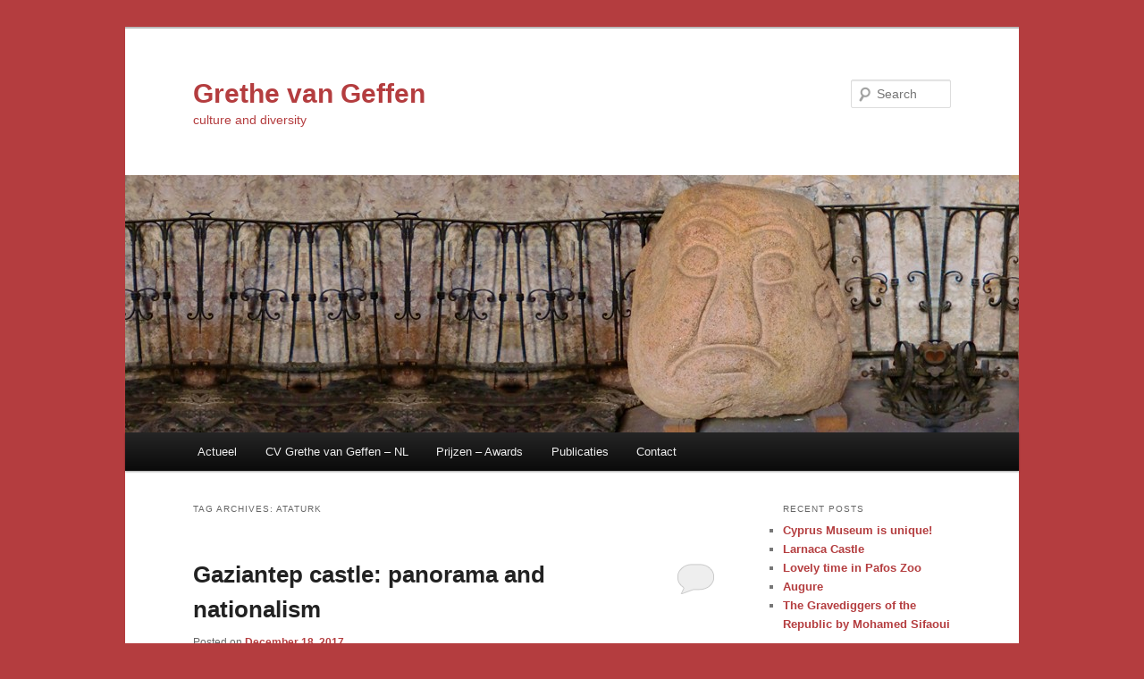

--- FILE ---
content_type: text/html; charset=UTF-8
request_url: https://grethevangeffen.nl/tag/ataturk/
body_size: 10929
content:
<!DOCTYPE html>
<html lang="en-US">
<head>
<meta charset="UTF-8" />
<meta name="viewport" content="width=device-width, initial-scale=1.0" />
<title>
ataturk Archives - Grethe van GeffenGrethe van Geffen	</title>
<link rel="profile" href="https://gmpg.org/xfn/11" />
<link rel="stylesheet" type="text/css" media="all" href="https://grethevangeffen.nl/wp-content/themes/twentyeleven/style.css?ver=20251202" />
<link rel="pingback" href="https://grethevangeffen.nl/xmlrpc.php">
<meta name='robots' content='index, follow, max-image-preview:large, max-snippet:-1, max-video-preview:-1' />

	<!-- This site is optimized with the Yoast SEO plugin v26.8 - https://yoast.com/product/yoast-seo-wordpress/ -->
	<link rel="canonical" href="https://grethevangeffen.nl/tag/ataturk/" />
	<meta property="og:locale" content="en_US" />
	<meta property="og:type" content="article" />
	<meta property="og:title" content="ataturk Archives - Grethe van Geffen" />
	<meta property="og:url" content="https://grethevangeffen.nl/tag/ataturk/" />
	<meta property="og:site_name" content="Grethe van Geffen" />
	<script type="application/ld+json" class="yoast-schema-graph">{"@context":"https://schema.org","@graph":[{"@type":"CollectionPage","@id":"https://grethevangeffen.nl/tag/ataturk/","url":"https://grethevangeffen.nl/tag/ataturk/","name":"ataturk Archives - Grethe van Geffen","isPartOf":{"@id":"https://grethevangeffen.nl/#website"},"breadcrumb":{"@id":"https://grethevangeffen.nl/tag/ataturk/#breadcrumb"},"inLanguage":"en-US"},{"@type":"BreadcrumbList","@id":"https://grethevangeffen.nl/tag/ataturk/#breadcrumb","itemListElement":[{"@type":"ListItem","position":1,"name":"Home","item":"https://grethevangeffen.nl/"},{"@type":"ListItem","position":2,"name":"ataturk"}]},{"@type":"WebSite","@id":"https://grethevangeffen.nl/#website","url":"https://grethevangeffen.nl/","name":"Grethe van Geffen","description":"culture and diversity","potentialAction":[{"@type":"SearchAction","target":{"@type":"EntryPoint","urlTemplate":"https://grethevangeffen.nl/?s={search_term_string}"},"query-input":{"@type":"PropertyValueSpecification","valueRequired":true,"valueName":"search_term_string"}}],"inLanguage":"en-US"}]}</script>
	<!-- / Yoast SEO plugin. -->


<link rel='dns-prefetch' href='//cdn.jsdelivr.net' />
<link rel="alternate" type="application/rss+xml" title="Grethe van Geffen &raquo; Feed" href="https://grethevangeffen.nl/feed/" />
<link rel="alternate" type="application/rss+xml" title="Grethe van Geffen &raquo; Comments Feed" href="https://grethevangeffen.nl/comments/feed/" />
<link rel="alternate" type="application/rss+xml" title="Grethe van Geffen &raquo; ataturk Tag Feed" href="https://grethevangeffen.nl/tag/ataturk/feed/" />
<style id='wp-img-auto-sizes-contain-inline-css' type='text/css'>
img:is([sizes=auto i],[sizes^="auto," i]){contain-intrinsic-size:3000px 1500px}
/*# sourceURL=wp-img-auto-sizes-contain-inline-css */
</style>
<style id='wp-emoji-styles-inline-css' type='text/css'>

	img.wp-smiley, img.emoji {
		display: inline !important;
		border: none !important;
		box-shadow: none !important;
		height: 1em !important;
		width: 1em !important;
		margin: 0 0.07em !important;
		vertical-align: -0.1em !important;
		background: none !important;
		padding: 0 !important;
	}
/*# sourceURL=wp-emoji-styles-inline-css */
</style>
<style id='wp-block-library-inline-css' type='text/css'>
:root{--wp-block-synced-color:#7a00df;--wp-block-synced-color--rgb:122,0,223;--wp-bound-block-color:var(--wp-block-synced-color);--wp-editor-canvas-background:#ddd;--wp-admin-theme-color:#007cba;--wp-admin-theme-color--rgb:0,124,186;--wp-admin-theme-color-darker-10:#006ba1;--wp-admin-theme-color-darker-10--rgb:0,107,160.5;--wp-admin-theme-color-darker-20:#005a87;--wp-admin-theme-color-darker-20--rgb:0,90,135;--wp-admin-border-width-focus:2px}@media (min-resolution:192dpi){:root{--wp-admin-border-width-focus:1.5px}}.wp-element-button{cursor:pointer}:root .has-very-light-gray-background-color{background-color:#eee}:root .has-very-dark-gray-background-color{background-color:#313131}:root .has-very-light-gray-color{color:#eee}:root .has-very-dark-gray-color{color:#313131}:root .has-vivid-green-cyan-to-vivid-cyan-blue-gradient-background{background:linear-gradient(135deg,#00d084,#0693e3)}:root .has-purple-crush-gradient-background{background:linear-gradient(135deg,#34e2e4,#4721fb 50%,#ab1dfe)}:root .has-hazy-dawn-gradient-background{background:linear-gradient(135deg,#faaca8,#dad0ec)}:root .has-subdued-olive-gradient-background{background:linear-gradient(135deg,#fafae1,#67a671)}:root .has-atomic-cream-gradient-background{background:linear-gradient(135deg,#fdd79a,#004a59)}:root .has-nightshade-gradient-background{background:linear-gradient(135deg,#330968,#31cdcf)}:root .has-midnight-gradient-background{background:linear-gradient(135deg,#020381,#2874fc)}:root{--wp--preset--font-size--normal:16px;--wp--preset--font-size--huge:42px}.has-regular-font-size{font-size:1em}.has-larger-font-size{font-size:2.625em}.has-normal-font-size{font-size:var(--wp--preset--font-size--normal)}.has-huge-font-size{font-size:var(--wp--preset--font-size--huge)}.has-text-align-center{text-align:center}.has-text-align-left{text-align:left}.has-text-align-right{text-align:right}.has-fit-text{white-space:nowrap!important}#end-resizable-editor-section{display:none}.aligncenter{clear:both}.items-justified-left{justify-content:flex-start}.items-justified-center{justify-content:center}.items-justified-right{justify-content:flex-end}.items-justified-space-between{justify-content:space-between}.screen-reader-text{border:0;clip-path:inset(50%);height:1px;margin:-1px;overflow:hidden;padding:0;position:absolute;width:1px;word-wrap:normal!important}.screen-reader-text:focus{background-color:#ddd;clip-path:none;color:#444;display:block;font-size:1em;height:auto;left:5px;line-height:normal;padding:15px 23px 14px;text-decoration:none;top:5px;width:auto;z-index:100000}html :where(.has-border-color){border-style:solid}html :where([style*=border-top-color]){border-top-style:solid}html :where([style*=border-right-color]){border-right-style:solid}html :where([style*=border-bottom-color]){border-bottom-style:solid}html :where([style*=border-left-color]){border-left-style:solid}html :where([style*=border-width]){border-style:solid}html :where([style*=border-top-width]){border-top-style:solid}html :where([style*=border-right-width]){border-right-style:solid}html :where([style*=border-bottom-width]){border-bottom-style:solid}html :where([style*=border-left-width]){border-left-style:solid}html :where(img[class*=wp-image-]){height:auto;max-width:100%}:where(figure){margin:0 0 1em}html :where(.is-position-sticky){--wp-admin--admin-bar--position-offset:var(--wp-admin--admin-bar--height,0px)}@media screen and (max-width:600px){html :where(.is-position-sticky){--wp-admin--admin-bar--position-offset:0px}}

/*# sourceURL=wp-block-library-inline-css */
</style><style id='global-styles-inline-css' type='text/css'>
:root{--wp--preset--aspect-ratio--square: 1;--wp--preset--aspect-ratio--4-3: 4/3;--wp--preset--aspect-ratio--3-4: 3/4;--wp--preset--aspect-ratio--3-2: 3/2;--wp--preset--aspect-ratio--2-3: 2/3;--wp--preset--aspect-ratio--16-9: 16/9;--wp--preset--aspect-ratio--9-16: 9/16;--wp--preset--color--black: #000;--wp--preset--color--cyan-bluish-gray: #abb8c3;--wp--preset--color--white: #fff;--wp--preset--color--pale-pink: #f78da7;--wp--preset--color--vivid-red: #cf2e2e;--wp--preset--color--luminous-vivid-orange: #ff6900;--wp--preset--color--luminous-vivid-amber: #fcb900;--wp--preset--color--light-green-cyan: #7bdcb5;--wp--preset--color--vivid-green-cyan: #00d084;--wp--preset--color--pale-cyan-blue: #8ed1fc;--wp--preset--color--vivid-cyan-blue: #0693e3;--wp--preset--color--vivid-purple: #9b51e0;--wp--preset--color--blue: #1982d1;--wp--preset--color--dark-gray: #373737;--wp--preset--color--medium-gray: #666;--wp--preset--color--light-gray: #e2e2e2;--wp--preset--gradient--vivid-cyan-blue-to-vivid-purple: linear-gradient(135deg,rgb(6,147,227) 0%,rgb(155,81,224) 100%);--wp--preset--gradient--light-green-cyan-to-vivid-green-cyan: linear-gradient(135deg,rgb(122,220,180) 0%,rgb(0,208,130) 100%);--wp--preset--gradient--luminous-vivid-amber-to-luminous-vivid-orange: linear-gradient(135deg,rgb(252,185,0) 0%,rgb(255,105,0) 100%);--wp--preset--gradient--luminous-vivid-orange-to-vivid-red: linear-gradient(135deg,rgb(255,105,0) 0%,rgb(207,46,46) 100%);--wp--preset--gradient--very-light-gray-to-cyan-bluish-gray: linear-gradient(135deg,rgb(238,238,238) 0%,rgb(169,184,195) 100%);--wp--preset--gradient--cool-to-warm-spectrum: linear-gradient(135deg,rgb(74,234,220) 0%,rgb(151,120,209) 20%,rgb(207,42,186) 40%,rgb(238,44,130) 60%,rgb(251,105,98) 80%,rgb(254,248,76) 100%);--wp--preset--gradient--blush-light-purple: linear-gradient(135deg,rgb(255,206,236) 0%,rgb(152,150,240) 100%);--wp--preset--gradient--blush-bordeaux: linear-gradient(135deg,rgb(254,205,165) 0%,rgb(254,45,45) 50%,rgb(107,0,62) 100%);--wp--preset--gradient--luminous-dusk: linear-gradient(135deg,rgb(255,203,112) 0%,rgb(199,81,192) 50%,rgb(65,88,208) 100%);--wp--preset--gradient--pale-ocean: linear-gradient(135deg,rgb(255,245,203) 0%,rgb(182,227,212) 50%,rgb(51,167,181) 100%);--wp--preset--gradient--electric-grass: linear-gradient(135deg,rgb(202,248,128) 0%,rgb(113,206,126) 100%);--wp--preset--gradient--midnight: linear-gradient(135deg,rgb(2,3,129) 0%,rgb(40,116,252) 100%);--wp--preset--font-size--small: 13px;--wp--preset--font-size--medium: 20px;--wp--preset--font-size--large: 36px;--wp--preset--font-size--x-large: 42px;--wp--preset--spacing--20: 0.44rem;--wp--preset--spacing--30: 0.67rem;--wp--preset--spacing--40: 1rem;--wp--preset--spacing--50: 1.5rem;--wp--preset--spacing--60: 2.25rem;--wp--preset--spacing--70: 3.38rem;--wp--preset--spacing--80: 5.06rem;--wp--preset--shadow--natural: 6px 6px 9px rgba(0, 0, 0, 0.2);--wp--preset--shadow--deep: 12px 12px 50px rgba(0, 0, 0, 0.4);--wp--preset--shadow--sharp: 6px 6px 0px rgba(0, 0, 0, 0.2);--wp--preset--shadow--outlined: 6px 6px 0px -3px rgb(255, 255, 255), 6px 6px rgb(0, 0, 0);--wp--preset--shadow--crisp: 6px 6px 0px rgb(0, 0, 0);}:where(.is-layout-flex){gap: 0.5em;}:where(.is-layout-grid){gap: 0.5em;}body .is-layout-flex{display: flex;}.is-layout-flex{flex-wrap: wrap;align-items: center;}.is-layout-flex > :is(*, div){margin: 0;}body .is-layout-grid{display: grid;}.is-layout-grid > :is(*, div){margin: 0;}:where(.wp-block-columns.is-layout-flex){gap: 2em;}:where(.wp-block-columns.is-layout-grid){gap: 2em;}:where(.wp-block-post-template.is-layout-flex){gap: 1.25em;}:where(.wp-block-post-template.is-layout-grid){gap: 1.25em;}.has-black-color{color: var(--wp--preset--color--black) !important;}.has-cyan-bluish-gray-color{color: var(--wp--preset--color--cyan-bluish-gray) !important;}.has-white-color{color: var(--wp--preset--color--white) !important;}.has-pale-pink-color{color: var(--wp--preset--color--pale-pink) !important;}.has-vivid-red-color{color: var(--wp--preset--color--vivid-red) !important;}.has-luminous-vivid-orange-color{color: var(--wp--preset--color--luminous-vivid-orange) !important;}.has-luminous-vivid-amber-color{color: var(--wp--preset--color--luminous-vivid-amber) !important;}.has-light-green-cyan-color{color: var(--wp--preset--color--light-green-cyan) !important;}.has-vivid-green-cyan-color{color: var(--wp--preset--color--vivid-green-cyan) !important;}.has-pale-cyan-blue-color{color: var(--wp--preset--color--pale-cyan-blue) !important;}.has-vivid-cyan-blue-color{color: var(--wp--preset--color--vivid-cyan-blue) !important;}.has-vivid-purple-color{color: var(--wp--preset--color--vivid-purple) !important;}.has-black-background-color{background-color: var(--wp--preset--color--black) !important;}.has-cyan-bluish-gray-background-color{background-color: var(--wp--preset--color--cyan-bluish-gray) !important;}.has-white-background-color{background-color: var(--wp--preset--color--white) !important;}.has-pale-pink-background-color{background-color: var(--wp--preset--color--pale-pink) !important;}.has-vivid-red-background-color{background-color: var(--wp--preset--color--vivid-red) !important;}.has-luminous-vivid-orange-background-color{background-color: var(--wp--preset--color--luminous-vivid-orange) !important;}.has-luminous-vivid-amber-background-color{background-color: var(--wp--preset--color--luminous-vivid-amber) !important;}.has-light-green-cyan-background-color{background-color: var(--wp--preset--color--light-green-cyan) !important;}.has-vivid-green-cyan-background-color{background-color: var(--wp--preset--color--vivid-green-cyan) !important;}.has-pale-cyan-blue-background-color{background-color: var(--wp--preset--color--pale-cyan-blue) !important;}.has-vivid-cyan-blue-background-color{background-color: var(--wp--preset--color--vivid-cyan-blue) !important;}.has-vivid-purple-background-color{background-color: var(--wp--preset--color--vivid-purple) !important;}.has-black-border-color{border-color: var(--wp--preset--color--black) !important;}.has-cyan-bluish-gray-border-color{border-color: var(--wp--preset--color--cyan-bluish-gray) !important;}.has-white-border-color{border-color: var(--wp--preset--color--white) !important;}.has-pale-pink-border-color{border-color: var(--wp--preset--color--pale-pink) !important;}.has-vivid-red-border-color{border-color: var(--wp--preset--color--vivid-red) !important;}.has-luminous-vivid-orange-border-color{border-color: var(--wp--preset--color--luminous-vivid-orange) !important;}.has-luminous-vivid-amber-border-color{border-color: var(--wp--preset--color--luminous-vivid-amber) !important;}.has-light-green-cyan-border-color{border-color: var(--wp--preset--color--light-green-cyan) !important;}.has-vivid-green-cyan-border-color{border-color: var(--wp--preset--color--vivid-green-cyan) !important;}.has-pale-cyan-blue-border-color{border-color: var(--wp--preset--color--pale-cyan-blue) !important;}.has-vivid-cyan-blue-border-color{border-color: var(--wp--preset--color--vivid-cyan-blue) !important;}.has-vivid-purple-border-color{border-color: var(--wp--preset--color--vivid-purple) !important;}.has-vivid-cyan-blue-to-vivid-purple-gradient-background{background: var(--wp--preset--gradient--vivid-cyan-blue-to-vivid-purple) !important;}.has-light-green-cyan-to-vivid-green-cyan-gradient-background{background: var(--wp--preset--gradient--light-green-cyan-to-vivid-green-cyan) !important;}.has-luminous-vivid-amber-to-luminous-vivid-orange-gradient-background{background: var(--wp--preset--gradient--luminous-vivid-amber-to-luminous-vivid-orange) !important;}.has-luminous-vivid-orange-to-vivid-red-gradient-background{background: var(--wp--preset--gradient--luminous-vivid-orange-to-vivid-red) !important;}.has-very-light-gray-to-cyan-bluish-gray-gradient-background{background: var(--wp--preset--gradient--very-light-gray-to-cyan-bluish-gray) !important;}.has-cool-to-warm-spectrum-gradient-background{background: var(--wp--preset--gradient--cool-to-warm-spectrum) !important;}.has-blush-light-purple-gradient-background{background: var(--wp--preset--gradient--blush-light-purple) !important;}.has-blush-bordeaux-gradient-background{background: var(--wp--preset--gradient--blush-bordeaux) !important;}.has-luminous-dusk-gradient-background{background: var(--wp--preset--gradient--luminous-dusk) !important;}.has-pale-ocean-gradient-background{background: var(--wp--preset--gradient--pale-ocean) !important;}.has-electric-grass-gradient-background{background: var(--wp--preset--gradient--electric-grass) !important;}.has-midnight-gradient-background{background: var(--wp--preset--gradient--midnight) !important;}.has-small-font-size{font-size: var(--wp--preset--font-size--small) !important;}.has-medium-font-size{font-size: var(--wp--preset--font-size--medium) !important;}.has-large-font-size{font-size: var(--wp--preset--font-size--large) !important;}.has-x-large-font-size{font-size: var(--wp--preset--font-size--x-large) !important;}
/*# sourceURL=global-styles-inline-css */
</style>

<style id='classic-theme-styles-inline-css' type='text/css'>
/*! This file is auto-generated */
.wp-block-button__link{color:#fff;background-color:#32373c;border-radius:9999px;box-shadow:none;text-decoration:none;padding:calc(.667em + 2px) calc(1.333em + 2px);font-size:1.125em}.wp-block-file__button{background:#32373c;color:#fff;text-decoration:none}
/*# sourceURL=/wp-includes/css/classic-themes.min.css */
</style>
<link rel='stylesheet' id='twentyeleven-block-style-css' href='https://grethevangeffen.nl/wp-content/themes/twentyeleven/blocks.css?ver=20240703' type='text/css' media='all' />
<link rel='stylesheet' id='heateor_sss_frontend_css-css' href='https://grethevangeffen.nl/wp-content/plugins/sassy-social-share/public/css/sassy-social-share-public.css?ver=3.3.79' type='text/css' media='all' />
<style id='heateor_sss_frontend_css-inline-css' type='text/css'>
.heateor_sss_button_instagram span.heateor_sss_svg,a.heateor_sss_instagram span.heateor_sss_svg{background:radial-gradient(circle at 30% 107%,#fdf497 0,#fdf497 5%,#fd5949 45%,#d6249f 60%,#285aeb 90%)}.heateor_sss_horizontal_sharing .heateor_sss_svg,.heateor_sss_standard_follow_icons_container .heateor_sss_svg{color:#fff;border-width:0px;border-style:solid;border-color:transparent}.heateor_sss_horizontal_sharing .heateorSssTCBackground{color:#666}.heateor_sss_horizontal_sharing span.heateor_sss_svg:hover,.heateor_sss_standard_follow_icons_container span.heateor_sss_svg:hover{border-color:transparent;}.heateor_sss_vertical_sharing span.heateor_sss_svg,.heateor_sss_floating_follow_icons_container span.heateor_sss_svg{color:#fff;border-width:0px;border-style:solid;border-color:transparent;}.heateor_sss_vertical_sharing .heateorSssTCBackground{color:#666;}.heateor_sss_vertical_sharing span.heateor_sss_svg:hover,.heateor_sss_floating_follow_icons_container span.heateor_sss_svg:hover{border-color:transparent;}@media screen and (max-width:783px) {.heateor_sss_vertical_sharing{display:none!important}}div.heateor_sss_mobile_footer{display:none;}@media screen and (max-width:783px){div.heateor_sss_bottom_sharing .heateorSssTCBackground{background-color:white}div.heateor_sss_bottom_sharing{width:100%!important;left:0!important;}div.heateor_sss_bottom_sharing a{width:20% !important;}div.heateor_sss_bottom_sharing .heateor_sss_svg{width: 100% !important;}div.heateor_sss_bottom_sharing div.heateorSssTotalShareCount{font-size:1em!important;line-height:28px!important}div.heateor_sss_bottom_sharing div.heateorSssTotalShareText{font-size:.7em!important;line-height:0px!important}div.heateor_sss_mobile_footer{display:block;height:40px;}.heateor_sss_bottom_sharing{padding:0!important;display:block!important;width:auto!important;bottom:-2px!important;top: auto!important;}.heateor_sss_bottom_sharing .heateor_sss_square_count{line-height:inherit;}.heateor_sss_bottom_sharing .heateorSssSharingArrow{display:none;}.heateor_sss_bottom_sharing .heateorSssTCBackground{margin-right:1.1em!important}}
/*# sourceURL=heateor_sss_frontend_css-inline-css */
</style>
<script type="text/javascript" src="https://grethevangeffen.nl/wp-includes/js/jquery/jquery.min.js?ver=3.7.1" id="jquery-core-js"></script>
<script type="text/javascript" src="https://grethevangeffen.nl/wp-includes/js/jquery/jquery-migrate.min.js?ver=3.4.1" id="jquery-migrate-js"></script>
<link rel="https://api.w.org/" href="https://grethevangeffen.nl/wp-json/" /><link rel="alternate" title="JSON" type="application/json" href="https://grethevangeffen.nl/wp-json/wp/v2/tags/470" /><link rel="EditURI" type="application/rsd+xml" title="RSD" href="https://grethevangeffen.nl/xmlrpc.php?rsd" />
	<style>
		/* Link color */
		a,
		#site-title a:focus,
		#site-title a:hover,
		#site-title a:active,
		.entry-title a:hover,
		.entry-title a:focus,
		.entry-title a:active,
		.widget_twentyeleven_ephemera .comments-link a:hover,
		section.recent-posts .other-recent-posts a[rel="bookmark"]:hover,
		section.recent-posts .other-recent-posts .comments-link a:hover,
		.format-image footer.entry-meta a:hover,
		#site-generator a:hover {
			color: #b43d3f;
		}
		section.recent-posts .other-recent-posts .comments-link a:hover {
			border-color: #b43d3f;
		}
		article.feature-image.small .entry-summary p a:hover,
		.entry-header .comments-link a:hover,
		.entry-header .comments-link a:focus,
		.entry-header .comments-link a:active,
		.feature-slider a.active {
			background-color: #b43d3f;
		}
	</style>
			<style type="text/css" id="twentyeleven-header-css">
				#site-title a,
		#site-description {
			color: #b43d3f;
		}
		</style>
		<style type="text/css" id="custom-background-css">
body.custom-background { background-color: #b43d3f; }
</style>
	</head>

<body data-rsssl=1 class="archive tag tag-ataturk tag-470 custom-background wp-embed-responsive wp-theme-twentyeleven single-author two-column right-sidebar">
<div class="skip-link"><a class="assistive-text" href="#content">Skip to primary content</a></div><div class="skip-link"><a class="assistive-text" href="#secondary">Skip to secondary content</a></div><div id="page" class="hfeed">
	<header id="branding">
			<hgroup>
									<h1 id="site-title"><span><a href="https://grethevangeffen.nl/" rel="home" >Grethe van Geffen</a></span></h1>
										<h2 id="site-description">culture and diversity</h2>
							</hgroup>

						<a href="https://grethevangeffen.nl/" rel="home" >
				<img src="https://grethevangeffen.nl/wp-content/uploads/2013/02/cropped-riga.jpg" width="1000" height="288" alt="Grethe van Geffen" srcset="https://grethevangeffen.nl/wp-content/uploads/2013/02/cropped-riga.jpg 1000w, https://grethevangeffen.nl/wp-content/uploads/2013/02/cropped-riga-300x86.jpg 300w, https://grethevangeffen.nl/wp-content/uploads/2013/02/cropped-riga-500x144.jpg 500w" sizes="(max-width: 1000px) 100vw, 1000px" decoding="async" fetchpriority="high" />			</a>
			
									<form method="get" id="searchform" action="https://grethevangeffen.nl/">
		<label for="s" class="assistive-text">Search</label>
		<input type="text" class="field" name="s" id="s" placeholder="Search" />
		<input type="submit" class="submit" name="submit" id="searchsubmit" value="Search" />
	</form>
			
			<nav id="access">
				<h3 class="assistive-text">Main menu</h3>
				<div class="menu-mainmenu-container"><ul id="menu-mainmenu" class="menu"><li id="menu-item-952" class="menu-item menu-item-type-post_type menu-item-object-page menu-item-952"><a href="https://grethevangeffen.nl/actueel/">Actueel</a></li>
<li id="menu-item-5969" class="menu-item menu-item-type-post_type menu-item-object-page menu-item-has-children menu-item-5969"><a href="https://grethevangeffen.nl/cv-grethe-van-geffen/">CV Grethe van Geffen – NL</a>
<ul class="sub-menu">
	<li id="menu-item-5975" class="menu-item menu-item-type-post_type menu-item-object-page menu-item-5975"><a href="https://grethevangeffen.nl/cv-g-h-van-geffen-english/">CV G.H. van Geffen – English</a></li>
</ul>
</li>
<li id="menu-item-1681" class="menu-item menu-item-type-post_type menu-item-object-page menu-item-1681"><a href="https://grethevangeffen.nl/prijzen-awards/">Prijzen – Awards</a></li>
<li id="menu-item-1067" class="menu-item menu-item-type-post_type menu-item-object-page menu-item-1067"><a href="https://grethevangeffen.nl/publicaties-grethe-van-geffen/">Publicaties</a></li>
<li id="menu-item-950" class="menu-item menu-item-type-post_type menu-item-object-page menu-item-950"><a href="https://grethevangeffen.nl/contact/">Contact</a></li>
</ul></div>			</nav><!-- #access -->
	</header><!-- #branding -->


	<div id="main">

		<section id="primary">
			<div id="content" role="main">

			
				<header class="page-header">
					<h1 class="page-title">
					Tag Archives: <span>ataturk</span>					</h1>

									</header>

				
				
					
	<article id="post-2823" class="post-2823 post type-post status-publish format-standard hentry category-culture-and-diversity category-middle-east-politics-and-religion category-museums-and-heritage category-turkey-business-and-culture tag-antep-gaziantep tag-ataturk tag-gaziantep-castle tag-gaziantep-defence tag-gaziantep-kalesi tag-panorama-museum-gaziantep tag-turkish-war-of-independence">
		<header class="entry-header">
						<h1 class="entry-title"><a href="https://grethevangeffen.nl/2017/12/18/gaziantep-castle/" rel="bookmark">Gaziantep castle: panorama and nationalism</a></h1>
			
						<div class="entry-meta">
				<span class="sep">Posted on </span><a href="https://grethevangeffen.nl/2017/12/18/gaziantep-castle/" title="2:30 PM" rel="bookmark"><time class="entry-date" datetime="2017-12-18T14:30:03+01:00">December 18, 2017</time></a><span class="by-author"> <span class="sep"> by </span> <span class="author vcard"><a class="url fn n" href="https://grethevangeffen.nl/author/wordpressgrethe/" title="View all posts by wordpressgrethe" rel="author">wordpressgrethe</a></span></span>			</div><!-- .entry-meta -->
			
						<div class="comments-link">
				<a href="https://grethevangeffen.nl/2017/12/18/gaziantep-castle/#respond"><span class="leave-reply">Reply</span></a>			</div>
					</header><!-- .entry-header -->

				<div class="entry-content">
			<p><img decoding="async" class="wp-image-2825 alignleft" src="https://grethevangeffen.nl/wp-content/uploads/IMG_0606-300x225.jpg" alt="" width="219" height="166" /><br />
Gaziantep castle (Gaziantep kalesi, also called: the panorama museum) goes a long way back: most probably the Romans already had a first fortress on this rock, followed by the Byzantines, Arab rulers, Selcuk and Mongol rulers and whoever passed by in this region: the list of different rulers is long. Going to Gaziantep castle means having a perfect panorama over the city. <img decoding="async" class="wp-image-2826 alignright" src="https://grethevangeffen.nl/wp-content/uploads/IMG_0617-300x225.jpg" alt="" width="192" height="146" />It is nice and well enough restaured for a good impression what the castle was like in the old days.<br />
Moreover this castle is used as the expression of Antep&#8217;s heroism. The people of Antep played a crucial role in the War of Indepences in 1920-1921 and were honoured by Mustafa Kemal Atatürk with the title &#8216;Gazi&#8217;: great, heroic. The war of indepence came after that the Osman emperor and its calliphate were defeated; Turkey was attacked from all sides, by the English, the French, the Armenians, the Greek, the Russians: they all wanted their share of the remains of Turkish territory. Under the leadership of Atatürk a war of independence started and they won. This is seen as the ultimate survival of Turkey &#8211; without this war, Turkey would no longer exist and Turks would not have a land of their own. Five or six thousand inhabitants of Antep lost their lives in that war but their role was decisive. The Gaziantep castle shows this history and the pride, the nationalism of this town. <img loading="lazy" decoding="async" class="wp-image-2827 alignleft" src="https://grethevangeffen.nl/wp-content/uploads/IMG_0609-300x225.jpg" alt="" width="175" height="133" />Lots of kids are visiting the castle to learn about the war but also many Turks from Gaziantep and elsewhere show indepth interest in the exposition.<br />
All the written texts are in Turkish and English, the film is only in Turkish. If you want to understand the politics and national feelings of Turks in the past and the present, this is a must-go. <img loading="lazy" decoding="async" class="wp-image-2828 alignright" src="https://grethevangeffen.nl/wp-content/uploads/IMG_0626-300x225.jpg" alt="gaziantep castle exposition" width="187" height="142" /><br />
A disadvantage is that they feel the need to copy the fights. During the whole exposition, you will hear the sounds of guns and artillery; it can make you nervous and I do not see the purpose it serves. But apart from that, I&#8217;d recommend a visit. It is another, however non-critical example of how people interprete and write their history (see my blog about the <a href="https://grethevangeffen.nl/2012/08/26/who-tells-your-history-and-other-questions/" target="_blank" rel="noopener">Stockholm Museum</a>), in relation to the actual context.<br />
<img loading="lazy" decoding="async" class="wp-image-2829 aligncenter" src="https://grethevangeffen.nl/wp-content/uploads/IMG_0648-300x225.jpg" alt="" width="228" height="173" />More on this subject: <a href="https://grethevangeffen.nl/2017/12/18/war-museum-gaziantep/" target="_blank" rel="noopener">the War Museum (Savas Müzesi) in Gaziantep</a></p>
<p>Other short info about the castle: <a href="https://www.alaturkaturkey.com/destinations/gaziantep-castle.html" target="_blank" rel="noopener">https://www.alaturkaturkey.com/destinations/gaziantep-castle.html</a></p>
<p>A blog about another nearby interesting site to visit:<br />
<a href="https://grethevangeffen.nl/2017/12/27/a-kastel-is-not-a-castle-in-gaziantep/" target="_blank" rel="noopener">A kastel is not a castle in Gaziantep</a></p>
					</div><!-- .entry-content -->
		
		<footer class="entry-meta">
			
										<span class="cat-links">
					<span class="entry-utility-prep entry-utility-prep-cat-links">Posted in</span> <a href="https://grethevangeffen.nl/category/culture-and-diversity/" rel="category tag">Culture and diversity</a>, <a href="https://grethevangeffen.nl/category/middle-east-politics-and-religion/" rel="category tag">Middle East politics and religion</a>, <a href="https://grethevangeffen.nl/category/museums-and-heritage/" rel="category tag">Museums and heritage</a>, <a href="https://grethevangeffen.nl/category/turkey-business-and-culture/" rel="category tag">Turkey business and culture</a>			</span>
							
										<span class="sep"> | </span>
								<span class="tag-links">
					<span class="entry-utility-prep entry-utility-prep-tag-links">Tagged</span> <a href="https://grethevangeffen.nl/tag/antep-gaziantep/" rel="tag">antep gaziantep</a>, <a href="https://grethevangeffen.nl/tag/ataturk/" rel="tag">ataturk</a>, <a href="https://grethevangeffen.nl/tag/gaziantep-castle/" rel="tag">gaziantep castle</a>, <a href="https://grethevangeffen.nl/tag/gaziantep-defence/" rel="tag">gaziantep defence</a>, <a href="https://grethevangeffen.nl/tag/gaziantep-kalesi/" rel="tag">gaziantep kalesi</a>, <a href="https://grethevangeffen.nl/tag/panorama-museum-gaziantep/" rel="tag">panorama museum gaziantep</a>, <a href="https://grethevangeffen.nl/tag/turkish-war-of-independence/" rel="tag">turkish war of independence</a>			</span>
							
										<span class="sep"> | </span>
						<span class="comments-link"><a href="https://grethevangeffen.nl/2017/12/18/gaziantep-castle/#respond"><span class="leave-reply">Leave a reply</span></a></span>
			
					</footer><!-- .entry-meta -->
	</article><!-- #post-2823 -->

				
				
			
			</div><!-- #content -->
		</section><!-- #primary -->

		<div id="secondary" class="widget-area" role="complementary">
			
		<aside id="recent-posts-2" class="widget widget_recent_entries">
		<h3 class="widget-title">Recent Posts</h3>
		<ul>
											<li>
					<a href="https://grethevangeffen.nl/2025/09/01/cyprus-museum-is-unique/">Cyprus Museum is unique!</a>
									</li>
											<li>
					<a href="https://grethevangeffen.nl/2025/08/10/larnaca-castle/">Larnaca Castle</a>
									</li>
											<li>
					<a href="https://grethevangeffen.nl/2025/07/22/lovely-time-in-pafos-zoo/">Lovely time in Pafos Zoo</a>
									</li>
											<li>
					<a href="https://grethevangeffen.nl/2024/05/28/augure/">Augure</a>
									</li>
											<li>
					<a href="https://grethevangeffen.nl/2024/03/31/the-gravediggers-of-the-republic-by-mohamed-sifaoui/">The Gravediggers of the Republic by Mohamed Sifaoui</a>
									</li>
					</ul>

		</aside><aside id="categories-2" class="widget widget_categories"><h3 class="widget-title">Categories</h3>
			<ul>
					<li class="cat-item cat-item-352"><a href="https://grethevangeffen.nl/category/amsterdam/">Amsterdam</a>
</li>
	<li class="cat-item cat-item-686"><a href="https://grethevangeffen.nl/category/books/">Books</a>
</li>
	<li class="cat-item cat-item-599"><a href="https://grethevangeffen.nl/category/creativity-and-dreams/">Creativity and dreams</a>
</li>
	<li class="cat-item cat-item-169"><a href="https://grethevangeffen.nl/category/culture-and-diversity/">Culture and diversity</a>
</li>
	<li class="cat-item cat-item-171"><a href="https://grethevangeffen.nl/category/dutch-antilles/">Dutch Antilles</a>
</li>
	<li class="cat-item cat-item-1194"><a href="https://grethevangeffen.nl/category/french-arab-writers/">French-Arab writers</a>
</li>
	<li class="cat-item cat-item-1204"><a href="https://grethevangeffen.nl/category/jewish-culture-heritage/">Jewish culture / heritage</a>
</li>
	<li class="cat-item cat-item-170"><a href="https://grethevangeffen.nl/category/malawi/">Malawi</a>
</li>
	<li class="cat-item cat-item-174"><a href="https://grethevangeffen.nl/category/middle-east-politics-and-religion/">Middle East politics and religion</a>
</li>
	<li class="cat-item cat-item-687"><a href="https://grethevangeffen.nl/category/movies-documentaries/">Movies and documentaries</a>
</li>
	<li class="cat-item cat-item-175"><a href="https://grethevangeffen.nl/category/museums-and-heritage/">Museums and heritage</a>
</li>
	<li class="cat-item cat-item-165"><a href="https://grethevangeffen.nl/category/noord-cyprus-turks-cyprus/">Noord-Cyprus / Turks Cyprus</a>
</li>
	<li class="cat-item cat-item-688"><a href="https://grethevangeffen.nl/category/noord-holland/">Noord-Holland</a>
</li>
	<li class="cat-item cat-item-168"><a href="https://grethevangeffen.nl/category/turkey-business-and-culture/">Turkey business and culture</a>
</li>
	<li class="cat-item cat-item-224"><a href="https://grethevangeffen.nl/category/zuid-cyprus-greek-cyprus/">Zuid-Cyprus / Greek Cyprus</a>
</li>
			</ul>

			</aside><aside id="archives-2" class="widget widget_archive"><h3 class="widget-title">Archives</h3>		<label class="screen-reader-text" for="archives-dropdown-2">Archives</label>
		<select id="archives-dropdown-2" name="archive-dropdown">
			
			<option value="">Select Month</option>
				<option value='https://grethevangeffen.nl/2025/09/'> September 2025 </option>
	<option value='https://grethevangeffen.nl/2025/08/'> August 2025 </option>
	<option value='https://grethevangeffen.nl/2025/07/'> July 2025 </option>
	<option value='https://grethevangeffen.nl/2024/05/'> May 2024 </option>
	<option value='https://grethevangeffen.nl/2024/03/'> March 2024 </option>
	<option value='https://grethevangeffen.nl/2024/01/'> January 2024 </option>
	<option value='https://grethevangeffen.nl/2023/10/'> October 2023 </option>
	<option value='https://grethevangeffen.nl/2023/08/'> August 2023 </option>
	<option value='https://grethevangeffen.nl/2022/08/'> August 2022 </option>
	<option value='https://grethevangeffen.nl/2022/07/'> July 2022 </option>
	<option value='https://grethevangeffen.nl/2022/05/'> May 2022 </option>
	<option value='https://grethevangeffen.nl/2021/10/'> October 2021 </option>
	<option value='https://grethevangeffen.nl/2021/09/'> September 2021 </option>
	<option value='https://grethevangeffen.nl/2021/08/'> August 2021 </option>
	<option value='https://grethevangeffen.nl/2021/07/'> July 2021 </option>
	<option value='https://grethevangeffen.nl/2021/06/'> June 2021 </option>
	<option value='https://grethevangeffen.nl/2021/03/'> March 2021 </option>
	<option value='https://grethevangeffen.nl/2020/08/'> August 2020 </option>
	<option value='https://grethevangeffen.nl/2020/07/'> July 2020 </option>
	<option value='https://grethevangeffen.nl/2020/04/'> April 2020 </option>
	<option value='https://grethevangeffen.nl/2020/02/'> February 2020 </option>
	<option value='https://grethevangeffen.nl/2020/01/'> January 2020 </option>
	<option value='https://grethevangeffen.nl/2019/08/'> August 2019 </option>
	<option value='https://grethevangeffen.nl/2019/07/'> July 2019 </option>
	<option value='https://grethevangeffen.nl/2019/05/'> May 2019 </option>
	<option value='https://grethevangeffen.nl/2019/04/'> April 2019 </option>
	<option value='https://grethevangeffen.nl/2019/03/'> March 2019 </option>
	<option value='https://grethevangeffen.nl/2019/01/'> January 2019 </option>
	<option value='https://grethevangeffen.nl/2018/12/'> December 2018 </option>
	<option value='https://grethevangeffen.nl/2018/10/'> October 2018 </option>
	<option value='https://grethevangeffen.nl/2018/09/'> September 2018 </option>
	<option value='https://grethevangeffen.nl/2018/08/'> August 2018 </option>
	<option value='https://grethevangeffen.nl/2018/05/'> May 2018 </option>
	<option value='https://grethevangeffen.nl/2018/04/'> April 2018 </option>
	<option value='https://grethevangeffen.nl/2018/02/'> February 2018 </option>
	<option value='https://grethevangeffen.nl/2018/01/'> January 2018 </option>
	<option value='https://grethevangeffen.nl/2017/12/'> December 2017 </option>
	<option value='https://grethevangeffen.nl/2017/09/'> September 2017 </option>
	<option value='https://grethevangeffen.nl/2017/08/'> August 2017 </option>
	<option value='https://grethevangeffen.nl/2017/06/'> June 2017 </option>
	<option value='https://grethevangeffen.nl/2017/05/'> May 2017 </option>
	<option value='https://grethevangeffen.nl/2017/04/'> April 2017 </option>
	<option value='https://grethevangeffen.nl/2017/02/'> February 2017 </option>
	<option value='https://grethevangeffen.nl/2016/12/'> December 2016 </option>
	<option value='https://grethevangeffen.nl/2016/11/'> November 2016 </option>
	<option value='https://grethevangeffen.nl/2016/10/'> October 2016 </option>
	<option value='https://grethevangeffen.nl/2016/07/'> July 2016 </option>
	<option value='https://grethevangeffen.nl/2016/06/'> June 2016 </option>
	<option value='https://grethevangeffen.nl/2016/05/'> May 2016 </option>
	<option value='https://grethevangeffen.nl/2015/12/'> December 2015 </option>
	<option value='https://grethevangeffen.nl/2015/09/'> September 2015 </option>
	<option value='https://grethevangeffen.nl/2015/07/'> July 2015 </option>
	<option value='https://grethevangeffen.nl/2015/06/'> June 2015 </option>
	<option value='https://grethevangeffen.nl/2015/05/'> May 2015 </option>
	<option value='https://grethevangeffen.nl/2015/03/'> March 2015 </option>
	<option value='https://grethevangeffen.nl/2015/02/'> February 2015 </option>
	<option value='https://grethevangeffen.nl/2015/01/'> January 2015 </option>
	<option value='https://grethevangeffen.nl/2014/12/'> December 2014 </option>
	<option value='https://grethevangeffen.nl/2014/11/'> November 2014 </option>
	<option value='https://grethevangeffen.nl/2014/08/'> August 2014 </option>
	<option value='https://grethevangeffen.nl/2014/07/'> July 2014 </option>
	<option value='https://grethevangeffen.nl/2014/02/'> February 2014 </option>
	<option value='https://grethevangeffen.nl/2013/09/'> September 2013 </option>
	<option value='https://grethevangeffen.nl/2013/05/'> May 2013 </option>
	<option value='https://grethevangeffen.nl/2013/04/'> April 2013 </option>
	<option value='https://grethevangeffen.nl/2013/02/'> February 2013 </option>
	<option value='https://grethevangeffen.nl/2012/09/'> September 2012 </option>
	<option value='https://grethevangeffen.nl/2012/08/'> August 2012 </option>
	<option value='https://grethevangeffen.nl/2012/07/'> July 2012 </option>
	<option value='https://grethevangeffen.nl/2012/03/'> March 2012 </option>
	<option value='https://grethevangeffen.nl/2012/02/'> February 2012 </option>
	<option value='https://grethevangeffen.nl/2011/08/'> August 2011 </option>
	<option value='https://grethevangeffen.nl/2011/07/'> July 2011 </option>
	<option value='https://grethevangeffen.nl/2011/04/'> April 2011 </option>
	<option value='https://grethevangeffen.nl/2011/01/'> January 2011 </option>

		</select>

			<script type="text/javascript">
/* <![CDATA[ */

( ( dropdownId ) => {
	const dropdown = document.getElementById( dropdownId );
	function onSelectChange() {
		setTimeout( () => {
			if ( 'escape' === dropdown.dataset.lastkey ) {
				return;
			}
			if ( dropdown.value ) {
				document.location.href = dropdown.value;
			}
		}, 250 );
	}
	function onKeyUp( event ) {
		if ( 'Escape' === event.key ) {
			dropdown.dataset.lastkey = 'escape';
		} else {
			delete dropdown.dataset.lastkey;
		}
	}
	function onClick() {
		delete dropdown.dataset.lastkey;
	}
	dropdown.addEventListener( 'keyup', onKeyUp );
	dropdown.addEventListener( 'click', onClick );
	dropdown.addEventListener( 'change', onSelectChange );
})( "archives-dropdown-2" );

//# sourceURL=WP_Widget_Archives%3A%3Awidget
/* ]]> */
</script>
</aside><aside id="meta-2" class="widget widget_meta"><h3 class="widget-title">Meta</h3>
		<ul>
						<li><a rel="nofollow" href="https://grethevangeffen.nl/wp-login.php">Log in</a></li>
			<li><a href="https://grethevangeffen.nl/feed/">Entries feed</a></li>
			<li><a href="https://grethevangeffen.nl/comments/feed/">Comments feed</a></li>

			<li><a href="https://wordpress.org/">WordPress.org</a></li>
		</ul>

		</aside>		</div><!-- #secondary .widget-area -->

	</div><!-- #main -->

	<footer id="colophon">

			

			<div id="site-generator">
												<a href="https://wordpress.org/" class="imprint" title="Semantic Personal Publishing Platform">
					Proudly powered by WordPress				</a>
			</div>
	</footer><!-- #colophon -->
</div><!-- #page -->

<script type="speculationrules">
{"prefetch":[{"source":"document","where":{"and":[{"href_matches":"/*"},{"not":{"href_matches":["/wp-*.php","/wp-admin/*","/wp-content/uploads/*","/wp-content/*","/wp-content/plugins/*","/wp-content/themes/twentyeleven/*","/*\\?(.+)"]}},{"not":{"selector_matches":"a[rel~=\"nofollow\"]"}},{"not":{"selector_matches":".no-prefetch, .no-prefetch a"}}]},"eagerness":"conservative"}]}
</script>
<script type="text/javascript" id="heateor_sss_sharing_js-js-before">
/* <![CDATA[ */
function heateorSssLoadEvent(e) {var t=window.onload;if (typeof window.onload!="function") {window.onload=e}else{window.onload=function() {t();e()}}};	var heateorSssSharingAjaxUrl = 'https://grethevangeffen.nl/wp-admin/admin-ajax.php', heateorSssCloseIconPath = 'https://grethevangeffen.nl/wp-content/plugins/sassy-social-share/public/../images/close.png', heateorSssPluginIconPath = 'https://grethevangeffen.nl/wp-content/plugins/sassy-social-share/public/../images/logo.png', heateorSssHorizontalSharingCountEnable = 0, heateorSssVerticalSharingCountEnable = 0, heateorSssSharingOffset = -10; var heateorSssMobileStickySharingEnabled = 1;var heateorSssCopyLinkMessage = "Link copied.";var heateorSssUrlCountFetched = [], heateorSssSharesText = 'Shares', heateorSssShareText = 'Share';function heateorSssPopup(e) {window.open(e,"popUpWindow","height=400,width=600,left=400,top=100,resizable,scrollbars,toolbar=0,personalbar=0,menubar=no,location=no,directories=no,status")}
//# sourceURL=heateor_sss_sharing_js-js-before
/* ]]> */
</script>
<script type="text/javascript" src="https://grethevangeffen.nl/wp-content/plugins/sassy-social-share/public/js/sassy-social-share-public.js?ver=3.3.79" id="heateor_sss_sharing_js-js"></script>
<script type="text/javascript" id="wp_slimstat-js-extra">
/* <![CDATA[ */
var SlimStatParams = {"transport":"ajax","ajaxurl_rest":"https://grethevangeffen.nl/wp-json/slimstat/v1/hit","ajaxurl_ajax":"https://grethevangeffen.nl/wp-admin/admin-ajax.php","ajaxurl_adblock":"https://grethevangeffen.nl/request/fea9a1a0259473da1687885a7d067e26/","ajaxurl":"https://grethevangeffen.nl/wp-admin/admin-ajax.php","baseurl":"/","dnt":"noslimstat,ab-item","ci":"YToyOntzOjEyOiJjb250ZW50X3R5cGUiO3M6MzoidGFnIjtzOjg6ImNhdGVnb3J5IjtpOjQ2OTt9.58fb4a8f4edfa72139a771d7ca3088b5","wp_rest_nonce":"3b748d8ded"};
//# sourceURL=wp_slimstat-js-extra
/* ]]> */
</script>
<script defer type="text/javascript" src="https://cdn.jsdelivr.net/wp/wp-slimstat/tags/5.3.5/wp-slimstat.min.js" id="wp_slimstat-js"></script>
<script id="wp-emoji-settings" type="application/json">
{"baseUrl":"https://s.w.org/images/core/emoji/17.0.2/72x72/","ext":".png","svgUrl":"https://s.w.org/images/core/emoji/17.0.2/svg/","svgExt":".svg","source":{"concatemoji":"https://grethevangeffen.nl/wp-includes/js/wp-emoji-release.min.js?ver=be113fe25c702eef0685fab66185812d"}}
</script>
<script type="module">
/* <![CDATA[ */
/*! This file is auto-generated */
const a=JSON.parse(document.getElementById("wp-emoji-settings").textContent),o=(window._wpemojiSettings=a,"wpEmojiSettingsSupports"),s=["flag","emoji"];function i(e){try{var t={supportTests:e,timestamp:(new Date).valueOf()};sessionStorage.setItem(o,JSON.stringify(t))}catch(e){}}function c(e,t,n){e.clearRect(0,0,e.canvas.width,e.canvas.height),e.fillText(t,0,0);t=new Uint32Array(e.getImageData(0,0,e.canvas.width,e.canvas.height).data);e.clearRect(0,0,e.canvas.width,e.canvas.height),e.fillText(n,0,0);const a=new Uint32Array(e.getImageData(0,0,e.canvas.width,e.canvas.height).data);return t.every((e,t)=>e===a[t])}function p(e,t){e.clearRect(0,0,e.canvas.width,e.canvas.height),e.fillText(t,0,0);var n=e.getImageData(16,16,1,1);for(let e=0;e<n.data.length;e++)if(0!==n.data[e])return!1;return!0}function u(e,t,n,a){switch(t){case"flag":return n(e,"\ud83c\udff3\ufe0f\u200d\u26a7\ufe0f","\ud83c\udff3\ufe0f\u200b\u26a7\ufe0f")?!1:!n(e,"\ud83c\udde8\ud83c\uddf6","\ud83c\udde8\u200b\ud83c\uddf6")&&!n(e,"\ud83c\udff4\udb40\udc67\udb40\udc62\udb40\udc65\udb40\udc6e\udb40\udc67\udb40\udc7f","\ud83c\udff4\u200b\udb40\udc67\u200b\udb40\udc62\u200b\udb40\udc65\u200b\udb40\udc6e\u200b\udb40\udc67\u200b\udb40\udc7f");case"emoji":return!a(e,"\ud83e\u1fac8")}return!1}function f(e,t,n,a){let r;const o=(r="undefined"!=typeof WorkerGlobalScope&&self instanceof WorkerGlobalScope?new OffscreenCanvas(300,150):document.createElement("canvas")).getContext("2d",{willReadFrequently:!0}),s=(o.textBaseline="top",o.font="600 32px Arial",{});return e.forEach(e=>{s[e]=t(o,e,n,a)}),s}function r(e){var t=document.createElement("script");t.src=e,t.defer=!0,document.head.appendChild(t)}a.supports={everything:!0,everythingExceptFlag:!0},new Promise(t=>{let n=function(){try{var e=JSON.parse(sessionStorage.getItem(o));if("object"==typeof e&&"number"==typeof e.timestamp&&(new Date).valueOf()<e.timestamp+604800&&"object"==typeof e.supportTests)return e.supportTests}catch(e){}return null}();if(!n){if("undefined"!=typeof Worker&&"undefined"!=typeof OffscreenCanvas&&"undefined"!=typeof URL&&URL.createObjectURL&&"undefined"!=typeof Blob)try{var e="postMessage("+f.toString()+"("+[JSON.stringify(s),u.toString(),c.toString(),p.toString()].join(",")+"));",a=new Blob([e],{type:"text/javascript"});const r=new Worker(URL.createObjectURL(a),{name:"wpTestEmojiSupports"});return void(r.onmessage=e=>{i(n=e.data),r.terminate(),t(n)})}catch(e){}i(n=f(s,u,c,p))}t(n)}).then(e=>{for(const n in e)a.supports[n]=e[n],a.supports.everything=a.supports.everything&&a.supports[n],"flag"!==n&&(a.supports.everythingExceptFlag=a.supports.everythingExceptFlag&&a.supports[n]);var t;a.supports.everythingExceptFlag=a.supports.everythingExceptFlag&&!a.supports.flag,a.supports.everything||((t=a.source||{}).concatemoji?r(t.concatemoji):t.wpemoji&&t.twemoji&&(r(t.twemoji),r(t.wpemoji)))});
//# sourceURL=https://grethevangeffen.nl/wp-includes/js/wp-emoji-loader.min.js
/* ]]> */
</script>

</body>
</html>


--- FILE ---
content_type: text/html; charset=UTF-8
request_url: https://grethevangeffen.nl/wp-admin/admin-ajax.php
body_size: -28
content:
116908.78eb21d176dee7f9906d9ed4de3b3d97